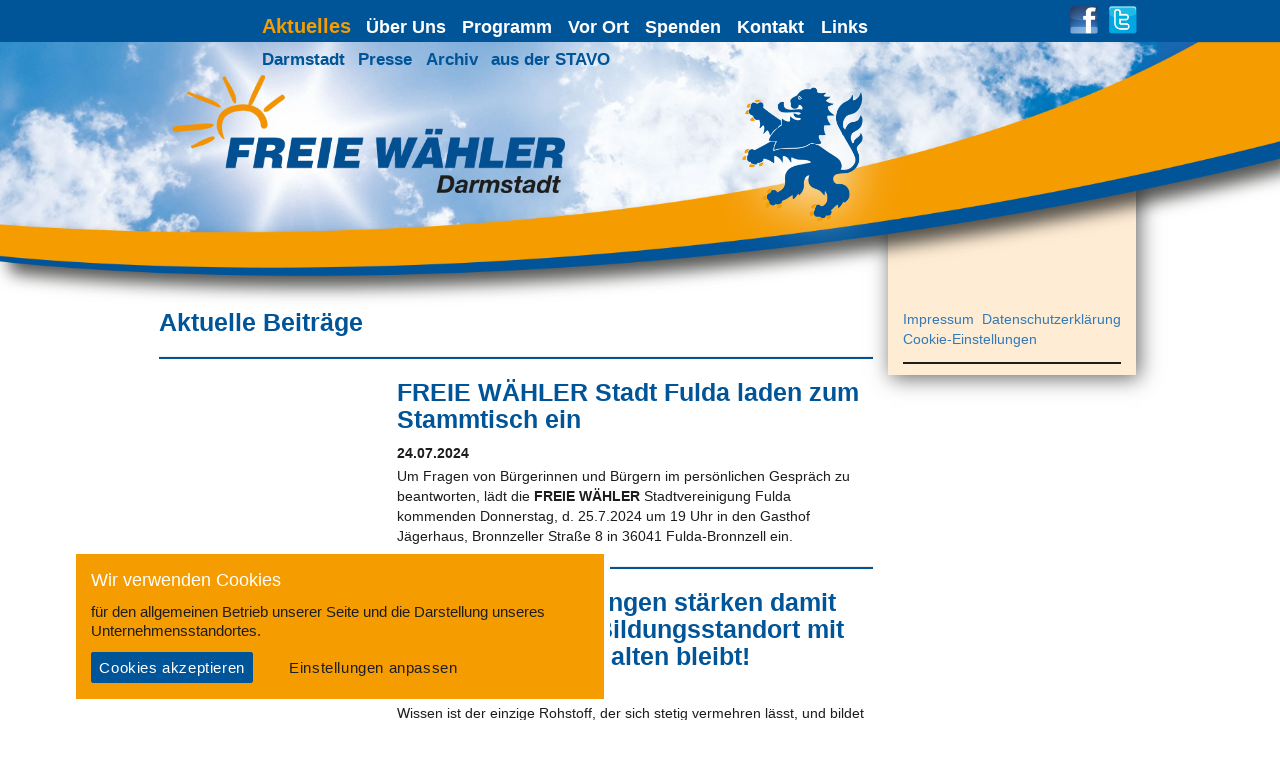

--- FILE ---
content_type: text/html; charset=UTF-8
request_url: https://freiewaehler-darmstadt.de/2-0-Aktuelles.html?pPage=14
body_size: 35339
content:
<!DOCTYPE html>
<html>
	<head>
		<meta charset="utf-8">
	    <meta http-equiv="X-UA-Compatible" content="IE=edge">
	    <meta name="viewport" content="width=device-width, initial-scale=1">
		<title></title>
		<link href="lib/bootstrap/css/bootstrap.min.css" rel="stylesheet">
		<link rel="stylesheet" type="text/css" href="lib/styles/main.css?v=1.1" />
		<script>
		var path_privacy = '68-0-Datenschutzerklaerung.html';
        var path_privacy_title = 'Datenschutzerklärung';
		</script>
	</head>
	<body>
    
		<!-- Outer content wrap -->
        <div class="outerWrap">

            <!-- Blue header bar with main navigation -->
            <div class="headerBlueBar">
                <div class="mainNavigationHolder">
                    <!-- Navigation -->
<ul class="list-unstyled mainNavigation" role="navigation"><li class="active"><a href="2-0-Aktuelles.html">Aktuelles<span class="downArrow scaleimage"><img class="imageOut" src="images/navigation_down-arrow.png" alt="" /><img class="imageOver" src="images/navigation_down-arrow_over.png" alt="" /></span></a><ul class="list-unstyled"><li>	<a href="73-0-Darmstadt.html">		Darmstadt	</a></li><li>	<a href="4-0-Presse.html">		Presse	</a></li><li>	<a href="5-0-Archiv.html">		Archiv	</a></li><li>	<a href="117-0-aus-der-STAVO.html">		aus der STAVO	</a></li></ul></li><li><a href="71-0-Unser-Team.html">Über Uns<span class="downArrow scaleimage"><img class="imageOut" src="images/navigation_down-arrow.png" alt="" /><img class="imageOver" src="images/navigation_down-arrow_over.png" alt="" /></span></a><ul class="list-unstyled"><li>	<a href="71-0-Unser-Team.html">		Unser Team	</a></li><li>	<a href="72-0-Der-BBD.html">		Der BBD	</a></li><li>	<a href="83-0-Warum-FREIE-WAeHLER-fuer-Darmstadt.html">		Warum FREIE WÄHLER für DA	</a></li><li>	<a href="118-0-JUNGE-FREIE-WAeHLER.html">		JUNGE FREIE WÄHLER	</a></li><li>	<a href="115-0-Mitglied-werden.html">		Mitglied werden	</a></li><li>	<a href="103-0-FAQ.html">		FAQ	</a></li><li>	<a href="104-0-Geschaeftsordnung.html">		Geschäftsordnung	</a></li></ul></li><li><a href="15-0-Programm.html">Programm<span class="downArrow scaleimage"><img class="imageOut" src="images/navigation_down-arrow.png" alt="" /><img class="imageOver" src="images/navigation_down-arrow_over.png" alt="" /></span></a></li><li><a href="19-0-Vor-Ort.html">Vor Ort<span class="downArrow scaleimage"><img class="imageOut" src="images/navigation_down-arrow.png" alt="" /><img class="imageOver" src="images/navigation_down-arrow_over.png" alt="" /></span></a></li><li><a href="20-0-Spenden.html">Spenden<span class="downArrow scaleimage"><img class="imageOut" src="images/navigation_down-arrow.png" alt="" /><img class="imageOver" src="images/navigation_down-arrow_over.png" alt="" /></span></a></li><li><a href="21-0-Kontakt.html">Kontakt<span class="downArrow scaleimage"><img class="imageOut" src="images/navigation_down-arrow.png" alt="" /><img class="imageOver" src="images/navigation_down-arrow_over.png" alt="" /></span></a></li><li><a href="22-0-Links.html">Links<span class="downArrow scaleimage"><img class="imageOut" src="images/navigation_down-arrow.png" alt="" /><img class="imageOver" src="images/navigation_down-arrow_over.png" alt="" /></span></a></li></ul><div class="responsiveNavigationContent" id="fwMainNavigation"><div class="responsiveNavLogo scaleImageW">    <a href="1-0-Startseite.html"><img src="./files/fw-logo.png" alt="" /></a></div><ul class="responsiveNavigation"><li class="active"><a href="2-0-Aktuelles.html">Aktuelles</a><ul class="list-unstyled"><li>	<a href="73-0-Darmstadt.html">		Darmstadt	</a></li><li>	<a href="4-0-Presse.html">		Presse	</a></li><li>	<a href="5-0-Archiv.html">		Archiv	</a></li><li>	<a href="117-0-aus-der-STAVO.html">		aus der STAVO	</a></li></ul></li><li><a href="71-0-Unser-Team.html">Über Uns</a><ul class="list-unstyled"><li>	<a href="71-0-Unser-Team.html">		Unser Team	</a></li><li>	<a href="72-0-Der-BBD.html">		Der BBD	</a></li><li>	<a href="83-0-Warum-FREIE-WAeHLER-fuer-Darmstadt.html">		Warum FREIE WÄHLER für DA	</a></li><li>	<a href="118-0-JUNGE-FREIE-WAeHLER.html">		JUNGE FREIE WÄHLER	</a></li><li>	<a href="115-0-Mitglied-werden.html">		Mitglied werden	</a></li><li>	<a href="103-0-FAQ.html">		FAQ	</a></li><li>	<a href="104-0-Geschaeftsordnung.html">		Geschäftsordnung	</a></li></ul></li><li><a href="15-0-Programm.html">Programm</a></li><li><a href="19-0-Vor-Ort.html">Vor Ort</a></li><li><a href="20-0-Spenden.html">Spenden</a></li><li><a href="21-0-Kontakt.html">Kontakt</a></li><li><a href="22-0-Links.html">Links</a></li></ul></div><!-- // Navigation -->
                    <div class="navLevel2Holder"></div>
                    <div class="socialIcons">
                        <a class="iconFacebook scaleImageW" href="https://www.facebook.com/FreieWahlerHessen" target="_blank"><img src="images/icon_facebook.png" alt="Link zu Facebook-Fanpage" /></a>                        <a class="iconTwitter scaleImageW" href="https://twitter.com/fwhessen" target="_blank"><img src="images/icon_twitter.png" alt="Link zu @FWHessen auf Twitter" /></a>                    </div>
                </div>
            </div>
            <!-- // Blue header bar with main navigation -->

            <!-- Header visual holders -->
            <div class="headerImageHolder">

                <!-- Header main imagery -->
                <div class="headerBgHolder"></div>
                <div class="headerCurveHolder scaleImageW">
                    <img src="images/header-curve.png" alt="" />
                </div>
                <!-- // Header main imagery -->

                <!-- Header logo elements -->
                <div class="headerLogoHolder scaleImageH">
                    <img src="images/fw-logoblock.png" alt="" />
                    <a href="1-0-Startseite.html" class="headerLogoClickArea"></a>
                    <div class="textLogo scaleImageH">
                        <a href="1-0-Startseite.html"><img src="./files/fw-logo.png" alt="" /></a>
                    </div>
                </div>
                <div class="responsiveHeaderLogo scaleImageH">
                    <a href="1-0-Startseite.html"><img src="./files/fw-logo.png" alt="" /></a>
                </div>
                <div class="mobileNavTrigger" id="fwMobileNavTrigger"><i class="fa fa-navicon"></i></div>
                <!-- // Header logo elements -->

            </div>
            <!-- // Header visual holders -->			<!-- Page content center wrap -->
            <div class="pageContentCenterWrap row">
                <div class="col-lg-9 col-md-9">
                    <div class="pageContentTopPad pageContentMain">
                        						<div class="rteContent">
<h1>Aktuelle Beiträge</h1>

</div><hr /><div class="row articleTeaserList">                <div class="col-lg-12 col-md-12 col-sm-12 col-xs-12 articleTeaser">
                                            <a href="67-0-Darstellung-externer-Artikel.html?aid=1117" class="row articleTeaserPad">
                            <span class="col-lg-4 col-md-4 col-sm-12 col-xs-12 col-no-padding-on-lg col-no-padding-on-md col-no-padding-on-xs col-no-padding-on-sm teaserImage scaleImageW">
                                <img src="//www.freiewaehler-hessen.de/index.php?rex_media_type=external_article_preview&rex_media_file=image5fdstammtisch.jpg" alt="" />                            </span>
                            <div class="clearfix visible-xs visible-sm grid-vspacer col-xs-12 col-sm-12"></div>
                            <span class="col-lg-8 col-md-8 col-sm-12 col-xs-12 col-no-padding-on-xs col-no-padding-on-sm">
                                <h1>FREIE WÄHLER Stadt Fulda laden zum Stammtisch ein</h1>
                                <p class="dateLabel">24.07.2024</p>
                                <p>Um Fragen von Bürgerinnen und Bürgern im persönlichen Gespräch zu beantworten, lädt die <strong>FREIE WÄHLER</strong> Stadtvereinigung Fulda kommenden Donnerstag, d. 25.7.2024 um 19 Uhr in den Gasthof Jägerhaus, Bronnzeller Straße 8 in 36041 Fulda-Bronnzell ein.</p>                            </span>
                        </a>
                    
                </div>

                                <div class="col-lg-12 col-md-12 col-sm-12 col-xs-12">
                    <hr />
                </div>
                
                                <div class="col-lg-12 col-md-12 col-sm-12 col-xs-12 articleTeaser">
                                            <a href="67-0-Darstellung-externer-Artikel.html?aid=1116" class="row articleTeaserPad">
                            <span class="col-lg-4 col-md-4 col-sm-12 col-xs-12 col-no-padding-on-lg col-no-padding-on-md col-no-padding-on-xs col-no-padding-on-sm teaserImage scaleImageW">
                                <img src="//www.freiewaehler-hessen.de/index.php?rex_media_type=external_article_preview&rex_media_file=btw_bildungsstandort.jpg" alt="" />                            </span>
                            <div class="clearfix visible-xs visible-sm grid-vspacer col-xs-12 col-sm-12"></div>
                            <span class="col-lg-8 col-md-8 col-sm-12 col-xs-12 col-no-padding-on-xs col-no-padding-on-sm">
                                <h1>Bildungseinrichtungen stärken damit Deutschland als Bildungsstandort mit Spitzenniveau erhalten bleibt!</h1>
                                <p class="dateLabel">23.07.2024</p>
                                <p>Wissen ist der einzige Rohstoff, der sich stetig vermehren lässt, und bildet dabei eine der zentralen Ressourcen in unserem Land. Daher sind für uns FREIE WÄHLER neben der schulischen Bildung auch die berufliche und akademische Aus- und Weiterbildung wichtiger denn je.</p>                            </span>
                        </a>
                    
                </div>

                                <div class="col-lg-12 col-md-12 col-sm-12 col-xs-12">
                    <hr />
                </div>
                
                                <div class="col-lg-12 col-md-12 col-sm-12 col-xs-12 articleTeaser">
                                            <a href="67-0-Darstellung-externer-Artikel.html?aid=1115" class="row articleTeaserPad">
                            <span class="col-lg-4 col-md-4 col-sm-12 col-xs-12 col-no-padding-on-lg col-no-padding-on-md col-no-padding-on-xs col-no-padding-on-sm teaserImage scaleImageW">
                                <img src="//www.freiewaehler-hessen.de/index.php?rex_media_type=external_article_preview&rex_media_file=eu_von_der_leyen_wahl.jpg" alt="" />                            </span>
                            <div class="clearfix visible-xs visible-sm grid-vspacer col-xs-12 col-sm-12"></div>
                            <span class="col-lg-8 col-md-8 col-sm-12 col-xs-12 col-no-padding-on-xs col-no-padding-on-sm">
                                <h1>Engin Eroglu, MdEP, lehnt Ursula von der Leyen als EU-Kommissionspräsidentin ab</h1>
                                <p class="dateLabel">18.07.2024</p>
                                <p>In der heutigen Abstimmung werden die drei Europaabgeordneten der FREIE WÄHLER, darunter aus Hessen Engin Eroglu, gegen Ursula von der Leyen als Chefin der EU-Kommission stimmen. Es wird eine vergleichsweise enge Abstimmung erwartet, so dass es denkbar ist, dass die FREIE WÄHLER-Abgeordneten das Zünglein an der Waage sind.</p>                            </span>
                        </a>
                    
                </div>

                                <div class="col-lg-12 col-md-12 col-sm-12 col-xs-12">
                    <hr />
                </div>
                
                                <div class="col-lg-12 col-md-12 col-sm-12 col-xs-12 articleTeaser">
                                            <a href="67-0-Darstellung-externer-Artikel.html?aid=1114" class="row articleTeaserPad">
                            <span class="col-lg-4 col-md-4 col-sm-12 col-xs-12 col-no-padding-on-lg col-no-padding-on-md col-no-padding-on-xs col-no-padding-on-sm teaserImage scaleImageW">
                                <img src="//www.freiewaehler-hessen.de/index.php?rex_media_type=external_article_preview&rex_media_file=btw_sicherheit.jpg" alt="" />                            </span>
                            <div class="clearfix visible-xs visible-sm grid-vspacer col-xs-12 col-sm-12"></div>
                            <span class="col-lg-8 col-md-8 col-sm-12 col-xs-12 col-no-padding-on-xs col-no-padding-on-sm">
                                <h1>Vertrauen in den Rechtsstaat wiederherstellen</h1>
                                <p class="dateLabel">17.07.2024</p>
                                <p>Wir erachten das Vertrauen der Bürgerinnen und Bürger in die Unabhängigkeit der Justiz als eines der wichtigsten Güter in unseren Rechtsstaat. Dieses Vertrauen muss unbedingt erhalten werden!</p>                            </span>
                        </a>
                    
                </div>

                                <div class="col-lg-12 col-md-12 col-sm-12 col-xs-12">
                    <hr />
                </div>
                
                                <div class="col-lg-12 col-md-12 col-sm-12 col-xs-12 articleTeaser">
                                            <a href="67-0-Darstellung-externer-Artikel.html?aid=1113" class="row articleTeaserPad">
                            <span class="col-lg-4 col-md-4 col-sm-12 col-xs-12 col-no-padding-on-lg col-no-padding-on-md col-no-padding-on-xs col-no-padding-on-sm teaserImage scaleImageW">
                                <img src="//www.freiewaehler-hessen.de/index.php?rex_media_type=external_article_preview&rex_media_file=20240712_195923.jpg" alt="" />                            </span>
                            <div class="clearfix visible-xs visible-sm grid-vspacer col-xs-12 col-sm-12"></div>
                            <span class="col-lg-8 col-md-8 col-sm-12 col-xs-12 col-no-padding-on-xs col-no-padding-on-sm">
                                <h1>FREIE WÄHLER Lahn-Dill als neue politische Kraft im Landkreis</h1>
                                <p class="dateLabel">15.07.2024</p>
                                <p>Mit der Gründung der FREIE WÄHLER Lahn-Dill am Freitag in Wetzlar gibt es jetzt eine neue politische Kraft, die zukünftig an den Geschicken des Landkreises mitwirken will.</p>                            </span>
                        </a>
                    
                </div>

                                <div class="col-lg-12 col-md-12 col-sm-12 col-xs-12">
                    <hr />
                </div>
                
                                <div class="col-lg-12 col-md-12 col-sm-12 col-xs-12 articleTeaser">
                                            <a href="67-0-Darstellung-externer-Artikel.html?aid=1112" class="row articleTeaserPad">
                            <span class="col-lg-4 col-md-4 col-sm-12 col-xs-12 col-no-padding-on-lg col-no-padding-on-md col-no-padding-on-xs col-no-padding-on-sm teaserImage scaleImageW">
                                <img src="//www.freiewaehler-hessen.de/index.php?rex_media_type=external_article_preview&rex_media_file=pm_steuererleichterungen_fuer_auslaendische_fachkraefte.jpg" alt="" />                            </span>
                            <div class="clearfix visible-xs visible-sm grid-vspacer col-xs-12 col-sm-12"></div>
                            <span class="col-lg-8 col-md-8 col-sm-12 col-xs-12 col-no-padding-on-xs col-no-padding-on-sm">
                                <h1>Geld für Bildung und Prävention statt Steuererleichterungen für ausländische Fachkräfte!</h1>
                                <p class="dateLabel">11.07.2024</p>
                                <p>Angesichts einer aktuellen Quote von sechs Prozent Schülerinnen und Schüler, die die Schule ohne Abschluss verlassen, lehnen die FREIE WÄHLER Hessen die von der Bundesregierung geplanten Steuererleichterungen für ausländische Fachkräfte ab!Geld muss in die Bildung gesteckt werden.</p>                            </span>
                        </a>
                    
                </div>

                                <div class="col-lg-12 col-md-12 col-sm-12 col-xs-12">
                    <hr />
                </div>
                
                                <div class="col-lg-12 col-md-12 col-sm-12 col-xs-12 articleTeaser">
                                            <a href="67-0-Darstellung-externer-Artikel.html?aid=1111" class="row articleTeaserPad">
                            <span class="col-lg-4 col-md-4 col-sm-12 col-xs-12 col-no-padding-on-lg col-no-padding-on-md col-no-padding-on-xs col-no-padding-on-sm teaserImage scaleImageW">
                                <img src="//www.freiewaehler-hessen.de/index.php?rex_media_type=external_article_preview&rex_media_file=btw_landwirtschaft.jpg" alt="" />                            </span>
                            <div class="clearfix visible-xs visible-sm grid-vspacer col-xs-12 col-sm-12"></div>
                            <span class="col-lg-8 col-md-8 col-sm-12 col-xs-12 col-no-padding-on-xs col-no-padding-on-sm">
                                <h1>Mehr Rückendeckung für die heimische Landwirtschaft!</h1>
                                <p class="dateLabel">09.07.2024</p>
                                <p>Für uns FREIE WÄHLER ist es oberstes Gebot, die heimische Landwirtschaft zu fördern.</p>                            </span>
                        </a>
                    
                </div>

                                <div class="col-lg-12 col-md-12 col-sm-12 col-xs-12">
                    <hr />
                </div>
                
                                <div class="col-lg-12 col-md-12 col-sm-12 col-xs-12 articleTeaser">
                                            <a href="67-0-Darstellung-externer-Artikel.html?aid=1110" class="row articleTeaserPad">
                            <span class="col-lg-4 col-md-4 col-sm-12 col-xs-12 col-no-padding-on-lg col-no-padding-on-md col-no-padding-on-xs col-no-padding-on-sm teaserImage scaleImageW">
                                <img src="//www.freiewaehler-hessen.de/index.php?rex_media_type=external_article_preview&rex_media_file=stellenanzeige-1_2024_.jpg" alt="" />                            </span>
                            <div class="clearfix visible-xs visible-sm grid-vspacer col-xs-12 col-sm-12"></div>
                            <span class="col-lg-8 col-md-8 col-sm-12 col-xs-12 col-no-padding-on-xs col-no-padding-on-sm">
                                <h1>Stellenangebot: eierlegende Wollmilchsau</h1>
                                <p class="dateLabel">08.07.2024</p>
                                <p><span style="font-weight: 400;">Die Landesvereinigung der FREIE WÄHLER Hessen sucht ab sofort eine </span><strong>eierlegende Wollmilchsau</strong><span style="font-weight: 400;"> auf Minijob-Basis zur unterstützenden Mitarbeit.</span></p>                            </span>
                        </a>
                    
                </div>

                                <div class="col-lg-12 col-md-12 col-sm-12 col-xs-12">
                    <hr />
                </div>
                
                                <div class="col-lg-12 col-md-12 col-sm-12 col-xs-12 articleTeaser">
                                            <a href="67-0-Darstellung-externer-Artikel.html?aid=1107" class="row articleTeaserPad">
                            <span class="col-lg-4 col-md-4 col-sm-12 col-xs-12 col-no-padding-on-lg col-no-padding-on-md col-no-padding-on-xs col-no-padding-on-sm teaserImage scaleImageW">
                                <img src="//www.freiewaehler-hessen.de/index.php?rex_media_type=external_article_preview&rex_media_file=btw_steuern_senken.jpg" alt="" />                            </span>
                            <div class="clearfix visible-xs visible-sm grid-vspacer col-xs-12 col-sm-12"></div>
                            <span class="col-lg-8 col-md-8 col-sm-12 col-xs-12 col-no-padding-on-xs col-no-padding-on-sm">
                                <h1>Steuern senken für einen wettbewerbsfähigen Wirtschaftsstandort Deutschland</h1>
                                <p class="dateLabel">04.07.2024</p>
                                <p>Wir FREIE WÄHLER wollen endlich ernsthafte Steuersenkungen für einen wettbewerbsfähigen Wirtschaftsstandort Deutschland! Hier belässt es die Ampel in Berlin nur bei Versprechungen.</p>                            </span>
                        </a>
                    
                </div>

                                <div class="col-lg-12 col-md-12 col-sm-12 col-xs-12">
                    <hr />
                </div>
                
                                <div class="col-lg-12 col-md-12 col-sm-12 col-xs-12 articleTeaser">
                                            <a href="67-0-Darstellung-externer-Artikel.html?aid=1105" class="row articleTeaserPad">
                            <span class="col-lg-4 col-md-4 col-sm-12 col-xs-12 col-no-padding-on-lg col-no-padding-on-md col-no-padding-on-xs col-no-padding-on-sm teaserImage scaleImageW">
                                <img src="//www.freiewaehler-hessen.de/index.php?rex_media_type=external_article_preview&rex_media_file=vorstand-freie-waehler-bad-homburg.jpg" alt="" />                            </span>
                            <div class="clearfix visible-xs visible-sm grid-vspacer col-xs-12 col-sm-12"></div>
                            <span class="col-lg-8 col-md-8 col-sm-12 col-xs-12 col-no-padding-on-xs col-no-padding-on-sm">
                                <h1>Gründung der FREIE WÄHLER Bad Homburg</h1>
                                <p class="dateLabel">01.07.2024</p>
                                <p>Die Ortsvereinigung der FREIE WÄHLER Bad Homburg wurde am Freitag, den 28. Juni 2024, feierlich ins Leben gerufen. Zur Gründungsfeier waren zahlreiche Gäste, Kreisvertreter und befreundete Orts-/Kreisvereinigungen aus dem gesamten Bundesgebiet anwesend.</p>                            </span>
                        </a>
                    
                </div>

                
                </div>
                <hr />

                <div class="dT w100">
                    <div class="dR">
                        <div class="dC taC vaM">
                            <ul class="pagination pagination-lg">
                                <li><a href="2-0-Aktuelles.html?pPage=1">1</a></li><li><a href="2-0-Aktuelles.html?pPage=2">2</a></li><li><a href="2-0-Aktuelles.html?pPage=3">3</a></li><li><a href="2-0-Aktuelles.html?pPage=4">4</a></li><li><a href="2-0-Aktuelles.html?pPage=5">5</a></li><li><a href="2-0-Aktuelles.html?pPage=6">6</a></li><li><a href="2-0-Aktuelles.html?pPage=7">7</a></li><li><a href="2-0-Aktuelles.html?pPage=8">8</a></li><li><a href="2-0-Aktuelles.html?pPage=9">9</a></li><li><a href="2-0-Aktuelles.html?pPage=10">10</a></li><li><a href="2-0-Aktuelles.html?pPage=11">11</a></li><li><a href="2-0-Aktuelles.html?pPage=12">12</a></li><li><a href="2-0-Aktuelles.html?pPage=13">13</a></li><li class="active"><a href="2-0-Aktuelles.html?pPage=14">14</a></li><li><a href="2-0-Aktuelles.html?pPage=15">15</a></li><li><a href="2-0-Aktuelles.html?pPage=16">16</a></li><li><a href="2-0-Aktuelles.html?pPage=17">17</a></li><li><a href="2-0-Aktuelles.html?pPage=18">18</a></li><li><a href="2-0-Aktuelles.html?pPage=19">19</a></li><li><a href="2-0-Aktuelles.html?pPage=20">20</a></li><li><a href="2-0-Aktuelles.html?pPage=21">21</a></li><li><a href="2-0-Aktuelles.html?pPage=22">22</a></li><li><a href="2-0-Aktuelles.html?pPage=23">23</a></li><li><a href="2-0-Aktuelles.html?pPage=24">24</a></li><li><a href="2-0-Aktuelles.html?pPage=25">25</a></li><li><a href="2-0-Aktuelles.html?pPage=26">26</a></li><li><a href="2-0-Aktuelles.html?pPage=27">27</a></li><li><a href="2-0-Aktuelles.html?pPage=28">28</a></li><li><a href="2-0-Aktuelles.html?pPage=29">29</a></li><li><a href="2-0-Aktuelles.html?pPage=30">30</a></li><li><a href="2-0-Aktuelles.html?pPage=31">31</a></li><li><a href="2-0-Aktuelles.html?pPage=32">32</a></li><li><a href="2-0-Aktuelles.html?pPage=33">33</a></li><li><a href="2-0-Aktuelles.html?pPage=34">34</a></li><li><a href="2-0-Aktuelles.html?pPage=35">35</a></li><li><a href="2-0-Aktuelles.html?pPage=36">36</a></li><li><a href="2-0-Aktuelles.html?pPage=37">37</a></li><li><a href="2-0-Aktuelles.html?pPage=38">38</a></li><li><a href="2-0-Aktuelles.html?pPage=39">39</a></li><li><a href="2-0-Aktuelles.html?pPage=40">40</a></li><li><a href="2-0-Aktuelles.html?pPage=41">41</a></li><li><a href="2-0-Aktuelles.html?pPage=42">42</a></li><li><a href="2-0-Aktuelles.html?pPage=43">43</a></li><li><a href="2-0-Aktuelles.html?pPage=44">44</a></li><li><a href="2-0-Aktuelles.html?pPage=45">45</a></li><li><a href="2-0-Aktuelles.html?pPage=46">46</a></li><li><a href="2-0-Aktuelles.html?pPage=47">47</a></li><li><a href="2-0-Aktuelles.html?pPage=48">48</a></li><li><a href="2-0-Aktuelles.html?pPage=49">49</a></li><li><a href="2-0-Aktuelles.html?pPage=50">50</a></li><li><a href="2-0-Aktuelles.html?pPage=51">51</a></li><li><a href="2-0-Aktuelles.html?pPage=52">52</a></li><li><a href="2-0-Aktuelles.html?pPage=53">53</a></li><li><a href="2-0-Aktuelles.html?pPage=54">54</a></li><li><a href="2-0-Aktuelles.html?pPage=55">55</a></li><li><a href="2-0-Aktuelles.html?pPage=56">56</a></li><li><a href="2-0-Aktuelles.html?pPage=57">57</a></li><li><a href="2-0-Aktuelles.html?pPage=58">58</a></li><li><a href="2-0-Aktuelles.html?pPage=59">59</a></li><li><a href="2-0-Aktuelles.html?pPage=60">60</a></li><li><a href="2-0-Aktuelles.html?pPage=61">61</a></li><li><a href="2-0-Aktuelles.html?pPage=62">62</a></li><li><a href="2-0-Aktuelles.html?pPage=63">63</a></li><li><a href="2-0-Aktuelles.html?pPage=64">64</a></li><li><a href="2-0-Aktuelles.html?pPage=65">65</a></li><li><a href="2-0-Aktuelles.html?pPage=66">66</a></li><li><a href="2-0-Aktuelles.html?pPage=67">67</a></li><li><a href="2-0-Aktuelles.html?pPage=68">68</a></li><li><a href="2-0-Aktuelles.html?pPage=69">69</a></li><li><a href="2-0-Aktuelles.html?pPage=70">70</a></li><li><a href="2-0-Aktuelles.html?pPage=71">71</a></li><li><a href="2-0-Aktuelles.html?pPage=72">72</a></li><li><a href="2-0-Aktuelles.html?pPage=73">73</a></li><li><a href="2-0-Aktuelles.html?pPage=74">74</a></li><li><a href="2-0-Aktuelles.html?pPage=75">75</a></li><li><a href="2-0-Aktuelles.html?pPage=76">76</a></li><li><a href="2-0-Aktuelles.html?pPage=77">77</a></li><li><a href="2-0-Aktuelles.html?pPage=78">78</a></li><li><a href="2-0-Aktuelles.html?pPage=79">79</a></li><li><a href="2-0-Aktuelles.html?pPage=80">80</a></li><li><a href="2-0-Aktuelles.html?pPage=81">81</a></li><li><a href="2-0-Aktuelles.html?pPage=82">82</a></li><li><a href="2-0-Aktuelles.html?pPage=83">83</a></li><li><a href="2-0-Aktuelles.html?pPage=84">84</a></li><li><a href="2-0-Aktuelles.html?pPage=85">85</a></li><li><a href="2-0-Aktuelles.html?pPage=86">86</a></li>                            </ul>
                        </div>
                    </div>
                </div>

                                </div>
                </div>
                <div class="col-lg-3 col-md-3 visible-lg visible-md pageContentMarginalCol">
                    <div class="pageContentTopPad pageContentMarginal">

                        								<div class="dT w100 marginal-meta-links">
									<div class="dR">
										<div class="dC vaT taL">
																						<a href="61-0-Impressum.html">Impressum</a>
																					</div>
										<div class="dC vaT taR">
																						<a href="68-0-Datenschutzerklaerung.html">Datenschutzerklärung</a>
																					</div>
									</div>
								</div>
								                                    <a href="122-0-Cookie-Einstellungen.html">Cookie-Einstellungen</a>
                                								<hr>
								                                                                


                    </div>
                </div>
									<div class="footer-meta-links text-center hidden-lg hidden-md display-sm-block display-xs-block">
						<hr>
												<a href="61-0-Impressum.html">Impressum</a>
						
												 • 						<a href="68-0-Datenschutzerklaerung.html">Datenschutzerklärung</a>
												
												 • 						<a href="122-0-Cookie-Einstellungen.html">Cookie-Einstellungen</a>
						
					</div>
					            </div>
            <!-- // Page content center wrap -->
		</div>
		<div class="cookiebar-pad"></div>
		<!-- // Outer content wrap -->

		<!-- Cookie Consent -->
		<div id="dscookiebar_cover"></div>
<div id="dscookiebar_consent" class="dscookiebar d-none" data-cookies-list='["deft","twt","vo","yt"]' data-mandatory-list='["deft"]' data-version="0f951">
    <div class="container">
        <div class="inner tf">
            <div class="content-default">
                <h4>Wir verwenden Cookies</h4>
                <p>für den allgemeinen Betrieb unserer Seite und die Darstellung unseres Unternehmensstandortes.</p>
                <p><button class="btn btn-primary btn-accept-all">Cookies akzeptieren</button>
                    <span class="spacer-wrapper"></span>
                    <button class="btn btn-outline-secondary btn-make-choice">Einstellungen anpassen</button></p>
            </div>
            <div class="content-select-consent d-none">
                <h4>Zulässige Cookies auswählen</h4>
                <p>Bitte wählen Sie aus, welche Cookies Sie akzeptieren möchten:</p>
                <form action="#" method="post" class="consent-item-list tf">
                    <div class="displayTable">
                                                    <div class="displayTableRow">
                                <div class="displayTableCell" style="width: 30px;">
                                    <input disabled checked class="form-check-input consent-check" id="cookie_consent_op_deft" type="checkbox" name="deft" value="1">
                                </div>
                                <div class="displayTableCell">
                                    <p style="font-weight: bold; margin-bottom: 0;">Erforderliche Cookies</p>
                                                                            <span class="cookie-desc tf"><p>Cookies, die für den Betrieb der Seite zwingend erforderlich sind.</p></span>
                                                                    </div>
                            </div>
                                                        <div class="displayTableRow">
                                <div class="displayTableCell" style="width: 30px;">
                                    <input class="form-check-input consent-check" id="cookie_consent_op_twt" type="checkbox" name="twt" value="1">
                                </div>
                                <div class="displayTableCell">
                                    <p style="font-weight: bold; margin-bottom: 0;">Twitter</p>
                                                                            <span class="cookie-desc tf"><p>Einbindung unseres Twitter-Streams</p></span>
                                                                    </div>
                            </div>
                                                        <div class="displayTableRow">
                                <div class="displayTableCell" style="width: 30px;">
                                    <input class="form-check-input consent-check" id="cookie_consent_op_vo" type="checkbox" name="vo" value="1">
                                </div>
                                <div class="displayTableCell">
                                    <p style="font-weight: bold; margin-bottom: 0;">Vimeo Videos</p>
                                                                            <span class="cookie-desc tf"><p>Videos von Vimeo können in der Seite wiedergegeben werden.</p></span>
                                                                    </div>
                            </div>
                                                        <div class="displayTableRow">
                                <div class="displayTableCell" style="width: 30px;">
                                    <input class="form-check-input consent-check" id="cookie_consent_op_yt" type="checkbox" name="yt" value="1">
                                </div>
                                <div class="displayTableCell">
                                    <p style="font-weight: bold; margin-bottom: 0;">YouTube Videos</p>
                                                                            <span class="cookie-desc tf"><p>Videos von YouTube können in der Seite wiedergegeben werden.</p></span>
                                                                    </div>
                            </div>
                                                </div>
                    <p>Nach dem Speichern können Sie Ihre Auswahl über die Seite „Cookie-Einstellungen“ jederzeit anpassen.</p>
                    <p><button class="btn btn-primary btn-save-consent-settings">Einstellungen speichern</button>
                        <span class="spacer-wrapper"></span>
                        <button class="btn btn-outline-secondary btn-cancel-consent-select">Abbrechen</button></p>
                </form>


            </div>
        </div>
    </div>
</div>
		<!-- // Cookie Consent -->

		<!-- Javascript includes -->
		<script type="text/javascript" src="lib/javascript/jquery-2.1.4.min.js"></script>
					<script type="text/javascript" src="lib/bootstrap/js/bootstrap.min.js"></script>
		<script type="text/javascript" src="lib/bootstrap-typeahead/typeahead.bundle.min.js"></script>
		<script type="text/javascript" src="lib/javascript/fancybox/jquery.fancybox.pack.js"></script>
		<script type="text/javascript" src="lib/javascript/formvalidation_0.6.2/js/formValidation.min.js"></script>
		<script type="text/javascript" src="lib/javascript/formvalidation_0.6.2/js/framework/bootstrap.min.js"></script>
		<script type="text/javascript" src="lib/javascript/sidr/jquery.sidr.min.js"></script>
		<script type="text/javascript" src="lib/javascript/jquery-number/jquery.number.min.js"></script>
		<script type="text/javascript" src="lib/javascript/jq-main.js?v=1.1"></script>
		<script type="text/javascript" src="lib/javascript/js.cookie.js"></script>
		<script type="text/javascript" src="lib/javascript/jquery-deparam.js"></script>
		<script type="text/javascript" src="lib/javascript/underscore-min.js"></script>
		<script type="text/javascript" src="lib/javascript/jq-dscookiebar_consent.js"></script>
		<!-- // Javascript includes -->
	</body>
</html>

--- FILE ---
content_type: text/css
request_url: https://freiewaehler-darmstadt.de/lib/styles/main.css?v=1.1
body_size: 25977
content:
@import "../fonts/font-awesome-4.4.0/css/font-awesome.min.css";
@import url(../javascript/fancybox/jquery.fancybox.css);
@import url(../javascript/sidr/stylesheets/jquery.sidr.light.min.css);
@import url(http://fonts.googleapis.com/css?family=PT+Sans:400,700,400italic,700italic);
body,
html {
  height: 100%;
}
.jsonly {
  display: none;
}
.scaleImageH img {
  vertical-align: middle;
  height: 100%;
  width: auto;
}
.scaleImageW img {
  vertical-align: middle;
  width: 100%;
  height: auto;
}
.dT {
  display: table;
}
.dT .dR {
  display: table-row;
}
.dT .dRG {
  display: table-row-group;
}
.dT .dR .dC {
  display: table-cell;
}
.dT .dtC {
  display: table-caption;
}
.taL {
  text-align: left;
}
.taC {
  text-align: center;
}
.taR {
  text-align: right;
}
.vaT {
  vertical-align: top;
}
.vaM {
  vertical-align: middle;
}
.vaB {
  vertical-align: bottom;
}
.ttU {
  text-transform: uppercase;
}
.w1 {
  width: 1%;
}
.w100 {
  width: 100%;
}
.h100 {
  height: 100%;
}
body {
  color: #1D1D1B;
  font-family: 'PT Sans', sans-serif;
  overflow: -moz-scrollbars-vertical;
  overflow-y: scroll;
}
h1 {
  font-size: 180%;
  font-weight: bold;
  color: #005498;
  margin-top: 0;
  line-height: 110%;
}
h2 {
  font-weight: bold;
  font-size: 120%;
  color: #878787;
  line-height: 120%;
}
h3 {
  font-weight: bold;
  font-size: 105%;
  line-height: 118%;
}
h1 + h2 {
  margin-top: -0.4em;
}
.pageContentMarginal h1 {
  font-size: 140%;
  font-weight: bold;
}
hr {
  color: #005498;
  background-color: #005498;
  height: 2px;
}
.responsiveNavigationContent {
  display: none;
}
.pageContentMarginal hr {
  color: #1D1D1B;
  background-color: #1D1D1B;
  margin: 0.8em 0;
}
.pageContentMarginal a:hover {
  text-decoration: none;
}
p {
  color: #1D1D1B;
}
.outerWrap {
  width: 100%;
  overflow-x: hidden;
  margin: 0 auto;
}
.headerImageHolder {
  position: relative;
  z-index: 5;
}
@media only screen and (max-width: 991px) {
  .headerImageHolder {
    margin-bottom: 2em;
  }
}
.headerImageHolder .headerCurveHolder {
  position: relative;
  z-index: 2;
}
@media only screen and (max-width: 991px) {
  .headerImageHolder .headerCurveHolder {
    padding-top: 10%;
    width: 120%;
  }
}
.headerImageHolder .headerBgHolder {
  position: absolute;
  top: 0;
  left: 0;
  width: 100%;
  height: 80%;
  z-index: 1;
  background: #fafafa url(../../images/header_skyvisual.jpg) no-repeat center left;
  background-size: cover;
  border-bottom-right-radius: 70%;
}
@media only screen and (max-width: 991px) {
  .headerImageHolder .headerBgHolder {
    height: 80%;
    width: 120%;
  }
}
.headerBlueBar {
  background: #005498;
  position: relative;
  height: 3em;
}
@media only screen and (max-width: 991px) {
  .headerBlueBar {
    display: none;
  }
}
.headerImageHolder .headerLogoHolder {
  position: absolute;
  top: 4.50%;
  left: -33px;
  width: 100%;
  height: 80%;
  z-index: 3;
  text-align: center;
  transition: all 0.3s ease-in-out;
}
@media only screen and (max-width: 1570px) {
  .headerImageHolder .headerLogoHolder {
    padding-top: 2%;
    padding-bottom: 0.6%;
    transition: all 0.3s ease-in-out;
  }
}
@media only screen and (max-width: 1224px) {
  .headerImageHolder .headerLogoHolder {
    top: 3%;
    transition: all 0.3s ease-in-out;
    left: -15px;
    height: 83%;
  }
}
@media only screen and (max-width: 980px) {
  .headerImageHolder .headerLogoHolder {
    padding-top: 3%;
    top: 2%;
    transition: all 0.3s ease-in-out;
    left: -15px;
    height: 83%;
  }
}
@media only screen and (max-width: 991px) {
  .headerImageHolder .headerLogoHolder {
    display: none;
  }
}
.headerImageHolder .headerLogoHolder .headerLogoClickArea {
  position: absolute;
  display: block;
  top: 0;
  left: 0;
  width: 33%;
  height: 75%;
  z-index: 3;
  margin-left: 16%;
  z-index: 19;
}
.responsiveHeaderLogo {
  display: none;
}
@media only screen and (max-width: 991px) {
  .responsiveHeaderLogo {
    display: block;
    z-index: 10;
    position: absolute;
    top: 7%;
    left: 0.5em;
    height: 60%;
  }
}
.textLogo {
  z-index: 10;
  position: absolute;
  top: 0;
  left: 0;
  width: 30%;
  height: 68%;
  z-index: 3;
  margin-left: 16%;
}
.mobileNavTrigger {
  display: none;
}
@media only screen and (max-width: 991px) {
  .mobileNavTrigger {
    display: block;
    position: absolute;
    right: 0.8em;
    top: 5%;
    font-size: 200%;
    z-index: 20;
    color: #F59C00;
    line-height: 0;
    padding: 0.3em 0.5em;
    background: rgba(0, 0, 0, 0.12);
    border-radius: 4px;
    text-shadow: 0px 0px 2px rgba(255, 255, 255, 0.9);
  }
}
.newsletterHolderOuterWrap {
  position: absolute;
  top: 18%;
  display: block;
  width: 100%;
  pointer-events: none;
}
@media only screen and (max-width: 991px) {
  .newsletterHolderOuterWrap {
    display: none;
  }
}
.newsletterBoxHolder {
  position: relative;
  width: 100%;
  height: 100%;
  max-width: 992px;
  margin: 0 auto;
  z-index: 3;
}
.newsletterBoxHolder .newsletterBox {
  background: #B8C8E1;
  padding: 0.4em;
  margin-left: 40%;
  width: 60%;
  pointer-events: auto;
}
.newsletterBoxHolder .newsletterBox h4 {
  margin: 0 0 0.6em 0;
  color: #005498;
  font-size: 120%;
  font-weight: bold;
}
.newsletterBoxHolder .newsletterBox input[type="text"] {
  margin-bottom: 0.5em;
}
.newsletterBoxHolder .newsletterBox input {
  width: 100%;
}
.pageContentCenterWrap {
  width: 100%;
  max-width: 992px;
  min-height: 300px;
  margin: 0 auto;
  margin-top: -130px;
  margin-bottom: 3em;
}
.pageContentMarginalCol {
  background: #FFECD4;
  -webkit-box-shadow: 3px 3px 20px 0px rgba(50, 50, 50, 0.75);
  -moz-box-shadow: 3px 3px 20px 0px rgba(50, 50, 50, 0.75);
  box-shadow: 3px 3px 20px 0px rgba(50, 50, 50, 0.75);
}
@media only screen and (max-width: 991px) {
  .pageContentMarginalCol {
    -webkit-box-shadow: none;
    -moz-box-shadow: none;
    box-shadow: none;
    padding-top: 2%;
    padding-bottom: 2%;
    margin-top: 3em;
  }
}
.pageContentTopPad {
  padding-top: 130px;
}
.pageContentMarginalCol .pageContentTopPad {
  padding-top: 130px;
}
@media only screen and (max-width: 991px) {
  .pageContentMarginalCol .pageContentTopPad {
    padding-top: 0;
  }
}
.contentTeaser img {
  float: left;
  width: 40%;
  margin: 0 1em 0 0;
}
.contentTeaser p.dateLabel {
  font-weight: 700;
  margin: 0 0 0.2em 0;
}
.moreLink {
  color: #1D1D1B;
  font-style: italic;
  font-weight: bold;
  margin-left: 0.3em;
}
h1 .moreLink {
  font-size: 70%;
  display: inline-block;
  margin-left: 1em;
}
.mainNavigation {
  z-index: 10;
}
.mainNavigationHolder {
  width: 900px;
  margin: 0 auto;
  padding-left: 5.6%;
  padding-top: 1.25em;
  position: relative;
  z-index: 10;
}
@media only screen and (max-width: 991px) {
  .mainNavigationHolder {
    display: none;
  }
}
.mainNavigation li,
.mainNavigation li a {
  color: #fff;
  line-height: 0;
  text-decoration: none;
  transition: all 0.2s ease-in-out;
}
.mainNavigation li:hover,
.mainNavigation li a:hover,
.mainNavigation li.subnavHover,
.mainNavigation li.subnavHover a {
  color: #ffe1ae;
  transition: all 0.2s ease-in-out;
}
.mainNavigation li.active,
.mainNavigation li.active a,
.mainNavigation li.active:hover,
.mainNavigation li.active:hover a {
  color: #F59C00;
  font-size: 119%;
}
.mainNavigation li {
  display: inline-block;
  position: relative;
  font-size: 126%;
  margin-right: 0.8em;
  font-weight: bold;
}
.mainNavigation ul {
  display: none;
}
.navLevel2Holder {
  position: relative;
}
.navLevel2Holder > ul {
  position: absolute;
  top: 0;
  left: 0;
  white-space: nowrap;
}
.navLevel2Holder > ul > li {
  display: inline-block;
  font-size: 120%;
  margin-right: 0.8em;
}
.navLevel2Holder > ul > li,
.navLevel2Holder > ul > li a {
  color: #005498;
  position: relative;
  text-decoration: none;
  transition: all 0.2s ease-in-out;
  padding-bottom: 1em;
  font-weight: bold;
}
.navLevel2Holder > ul > li:hover,
.navLevel2Holder > ul > li a:hover {
  color: #0062b2;
  transition: all 0.2s ease-in-out;
}
.navLevel2Holder > ul > li.active,
.navLevel2Holder > ul > li.active a,
.navLevel2Holder > ul > li.active:hover,
.navLevel2Holder > ul > li.active:hover a {
  font-weight: bold;
  color: #F59C00;
}
.navLevel2Holder > ul > li.active:hover li,
.navLevel2Holder > ul > li.active:hover li a {
  font-weight: normal;
}
.navLevel2Holder > ul ul {
  opacity: 0;
  pointer-events: none;
  visibility: hidden;
  position: absolute;
  top: 1.9em;
  background: rgba(254, 236, 212, 0.84);
  -webkit-box-shadow: 3px 3px 20px 0px rgba(50, 50, 50, 0.75);
  -moz-box-shadow: 3px 3px 20px 0px rgba(50, 50, 50, 0.75);
  box-shadow: 3px 3px 20px 0px rgba(50, 50, 50, 0.75);
  padding: 0.4em;
  transition: all 0.4s ease-in-out;
}
.navLevel2Holder > ul li:hover ul {
  opacity: 1;
  visibility: visible;
  height: auto;
  transition: all 0.4s ease-in-out;
  pointer-events: auto;
}
.navLevel2Holder ul li.active ul li a,
.navLevel2Holder ul li.active:hover ul li a,
.navLevel2Holder ul ul li a {
  padding: 0.15em 0;
  display: block;
  text-decoration: none;
  color: #1D1D1B;
  transition: all 0.5s ease-in-out;
}
.navLevel2Holder > ul .active ul li,
.navLevel2Holder > ul .active ul li a,
.navLevel2Holder > ul .active ul li:hover,
.navLevel2Holder > ul .active ul li:hover a {
  font-weight: normal;
}
.navLevel2Holder ul ul li:hover,
.navLevel2Holder ul ul li:hover a,
.navLevel2Holder ul li.active ul li:hover,
.navLevel2Holder ul li.active ul li:hover a {
  color: #4d4d47;
  transition: all 0.2s ease-in-out;
}
.hidden {
  display: none;
  opacity: 0;
  pointer-events: none;
  visibility: hidden;
  transition: all 0s ease-in-out;
}
.animatedHidden {
  opacity: 0;
  pointer-events: none;
  visibility: hidden;
  transition: all 0.1s ease-in-out;
}
.animatedVisible {
  display: block;
  opacity: 1;
  pointer-events: auto;
  visibility: visible;
  transition: all 0.1s ease-in-out;
}
.no-padding,
.col-no-padding {
  padding: 0;
}
@media only screen and (min-width: 1200px) {
  .col-no-padding-on-lg {
    padding: 0;
  }
}
@media only screen and (min-width: 992px) {
  .col-no-padding-on-md {
    padding: 0;
  }
}
@media only screen and (min-width: 768px) {
  .col-no-padding-on-sm {
    padding: 0;
  }
}
@media only screen and (min-width: 480px) {
  .col-no-padding-on-xs {
    padding: 0;
  }
}
.socialIcons {
  position: absolute;
  top: 6px;
  right: -50px;
  width: 70px;
}
.socialIcons a {
  display: inline-block;
  width: 2em;
  margin-right: 0.5em;
}
.socialIcons a:last-child {
  margin-right: 0;
}
.btn.btn-grey {
  background: #d3d3d3;
  border-color: #bababa;
}
.btn.btn-grey:hover {
  background: #d9d9d9;
}
.upstreamPage {
  background: url(../../images/upstream_mainbg.jpg) no-repeat center center;
  background-size: cover;
}
.upstreamPage .pageContentCenterWrap {
  max-width: 1170px;
}
@media only screen and (max-width: 1128px) {
  .upstreamPage .pageContentCenterWrap {
    max-width: 80%;
  }
}
.upstreamPage h1 {
  color: #fff;
  font-size: 310%;
  text-shadow: 2px 2px 0px #000000;
}
@media only screen and (max-width: 767px) {
  .upstreamPage h1 {
    margin-top: 0.8em;
    margin-bottom: 0.8em;
  }
}
.upstreamPage h2 {
  color: #000;
  font-size: 150%;
  font-weight: 200;
  margin-top: 0.1em;
}
.upstreamPage p {
  font-size: 118%;
  font-weight: 200;
  margin-top: 0.8em;
  line-height: 1.32857;
}
.upstreamPage a,
.upstreamPage a:hover {
  position: relative;
  text-decoration: none;
  display: block;
  z-index: 10;
  outline: none;
}
.upstreamPage .padBox .pseudoLink {
  font-size: 138%;
  font-weight: 600;
  margin-top: 0.8em;
  color: #005498;
  text-decoration: none;
}
.upstreamPage .pageContentCenterWrap {
  margin-top: 1em;
  min-height: 0;
}
.upstreamPage .padBox {
  margin: 0 0em;
  display: block;
}
.upstreamPage .padBox br {
  display: none;
}
@media only screen and (min-width: 950px) {
  .upstreamPage .padBox br {
    display: block;
  }
}
.upstreamPage .padBox .indent1 {
  margin: 0 0 0 20.4%;
}
.upstreamPage .padBox .indent2 {
  margin: 0 0 0 16.1%;
}
@media only screen and (min-width: 1129px) {
  .upstreamPage .padBox .indent2 {
    padding-right: 30%;
  }
}
.upstreamPage .padBox .indent3 {
  margin: 0 0 0 16.55%;
}
.upstreamPage .threeColsBlock {
  margin-top: 1em;
  margin-bottom: 0;
}
.upstreamPage .headerCurveHolder {
  position: relative;
  top: -110px;
}
@media only screen and (max-width: 949px) {
  .upstreamPage .headerCurveHolder {
    top: -2em;
  }
}
.rowPersonaElement *:first-child {
  margin-top: 0;
}
.pPullUp {
  margin-top: -0.7em;
}
.separatorLineLion {
  margin: 1.3em 0;
}
@media only screen and (max-width: 991px) {
  .separatorLineLion img {
    width: 200%;
  }
}
.imageSubtitled {
  max-width: 48%;
  padding: 0.5em;
  background: #efefef;
  font-size: 84%;
  margin-bottom: 0.2em;
}
@media only screen and (max-width: 991px) {
  .imageSubtitled {
    max-width: 100%;
    width: 100%;
    margin-bottom: 1em;
  }
}
.imageSpaced.pull-left,
.imageSubtitled.pull-left {
  margin-right: 0.9em;
}
.imageSpaced.pull-right,
.imageSubtitled.pull-right {
  margin-left: 0.9em;
}
.imageSubTitle *:first-child {
  margin-top: 0.5em;
}
.imageSubTitle *:last-child {
  margin-bottom: 0;
}
.imageSubTitle h3 {
  font-size: 105%;
  margin-bottom: 0em;
}
.imageSubTitle p {
  margin-top: 0.5em;
  padding: 0;
  line-height: 100%;
}
.imageSubTitle br {
  display: block;
  content: " ";
}
.articleTeaser *:last-child {
  margin-bottom: 0;
}
.articleTeaser p.dateLabel {
  font-weight: 700;
  margin: 0 0 0.2em 0;
}
.articleTeaser p.dateLabel + * {
  margin-top: 0;
}
.articleTeaser .articleTeaserPad {
  padding: 0;
  margin: 0;
}
.articleTeaser .articleTeaserPad .teaserImage {
  padding-right: 1.5em;
}
@media only screen and (max-width: 991px) {
  .articleTeaser .articleTeaserPad .teaserImage {
    padding-right: 0;
  }
}
.articleTeaser .articleTeaserPad:hover {
  text-decoration: none;
}
.pagination > li > a,
.pagination > li > span {
  color: #005498;
  font-weight: 700;
  padding: 0.5em 0.7em;
  line-height: 100%;
}
.pagination-lg > li:first-child > a,
.pagination-lg > li:first-child > span {
  border-bottom-left-radius: 2px;
  border-top-left-radius: 2px;
}
.pagination-lg > li:last-child > a,
.pagination-lg > li:last-child > span {
  border-bottom-right-radius: 2px;
  border-top-right-radius: 2px;
}
.pagination > .active > a,
.pagination > .active > span,
.pagination > .active > a:hover,
.pagination > .active > span:hover,
.pagination > .active > a:focus,
.pagination > .active > span:focus {
  color: #005498;
  background: #F59C00;
  border: 1px solid #F59C00;
}
ul.downloadList {
  list-style-type: none;
  margin-left: 0;
  padding-left: 0;
  display: inline-block;
}
ul.downloadList li {
  margin-left: 0;
  padding: 0.3em 0.8em 0.3em 0.5em;
  width: 100%;
  line-height: 100%;
}
ul.downloadList li a {
  color: #1D1D1B;
  text-decoration: none;
  margin: 0;
  padding: 0;
}
ul.downloadList li:nth-child(odd) {
  background: #e8e8e8;
}
ul.downloadList li i.fa {
  margin: 0 0.6em 0 0;
}
ul.downloadList li p {
  padding: 0;
  margin: 0;
}
.grid-vspacer {
  height: 1.8em;
}
.grid-vspacer-small {
  height: .8em;
}
.fancyBoxImageGallery img {
  border: 1px solid #878787;
}
.imageGalleryBox + * {
  margin-top: 3.5em;
}
.rteContent table th,
.rteContent table td {
  vertical-align: middle;
  padding: 0.2em 1em 0.2em 0.2em;
}
.rteContent table * {
  margin: 0;
}
.rteContent table thead tr:nth-child(odd) {
  background: #cecece;
}
.rteContent table tbody tr:nth-child(even) {
  background: #e8e8e8;
}
.rteContentNoTopMarginFirst *:first-child {
  margin-top: 0;
}
/* Contact form */
.contactForm {
  margin-top: 2.5em;
}
form button[type="submit"] {
  padding: 0.6em 0.8em;
  margin-top: 1em;
}
form button[type="submit"] i.glyphicon {
  margin-left: 0.4em;
}
.contactForm form .form-control {
  background: none;
  border-color: #878787;
  color: #1D1D1B;
  border-radius: 2px;
}
.contactForm form textarea.form-control {
  resize: none;
  min-height: 270px;
}
.contactForm form small.help-block {
  font-size: 95%;
}
.contactForm form .has-error .control-label,
.contactForm form .has-error .help-block,
.contactForm form .has-error .form-control-feedback {
  color: #F59C00;
}
.contactForm form .has-error .form-control:focus {
  border-color: #F59C00;
  box-shadow: 0 1px 1px rgba(0, 0, 0, 0.075) inset, 0 0 6px rgba(245, 156, 0, 0.55);
}
/* Color of valid field */
/* .contactForm form .has-success .control-label,
.contactForm form .has-success .help-block,
.contactForm form .has-success .form-control-feedback {
  color: #96bd52;
}*/
.form-group-superfield {
  display: none;
}
/* // Contact form */
.eventElement h3.dateLabel {
  margin-bottom: 0.2em;
  margin-top: 0.5em;
}
.eventElement h2.black {
  color: #1D1D1B;
  margin-top: 0;
}
.eventElement p {
  margin: 0;
}
/* Twitter Bootstrap autocomplete */
.tt-query,
.tt-hint {
  width: 100%;
  height: 30px;
  line-height: 30px;
  border: 2px solid #ccc;
  border-radius: 2px;
  outline: none;
}
.tt-query {
  /* UPDATE: newer versions use tt-input instead of tt-query */
  box-shadow: inset 0 1px 1px rgba(0, 0, 0, 0.075);
}
.tt-hint {
  color: #86867e;
  padding-top: 10px;
  padding-left: 0.8em;
}
.tt-menu {
  /* UPDATE: newer versions use tt-menu instead of tt-dropdown-menu */
  width: 100%;
  margin-top: 0px;
  padding: 4px 0;
  background-color: #fff;
  border: 1px solid #ccc;
  border: 1px solid rgba(0, 0, 0, 0.2);
  border-radius: 2px;
  box-shadow: 0 2px 4px rgba(0, 0, 0, 0.2);
  overflow: hidden;
}
.tt-dataset h3 {
  margin: -0.3em 0 0 0;
  padding: 0.7em 0 0.6em 1em;
  border-bottom: 1px solid #c5c5c5;
  border-top: 1px solid #c5c5c5;
  background-color: #fafafa;
}
.tt-dataset + .tt-dataset {
  margin-top: 1em;
}
.tt-suggestion {
  padding: 3px 20px;
  font-size: 110%;
  line-height: 24px;
}
.tt-suggestion.tt-is-under-cursor {
  /* UPDATE: newer versions use .tt-suggestion.tt-cursor */
  color: #fff;
  background-color: #0097cf;
}
span.twitter-typeahead {
  width: 100% !important;
}
.tt-selectable.tt-cursor,
.tt-selectable:hover {
  background: #ededed;
}
/* END Twitter Bootstrap autocomplete */
.nomargin {
  margin: 0;
}
.text-fw-grey {
  color: #878787;
}
.responsiveNavLogo {
  padding: 5%;
}
@media only screen and (max-width: 991px) {
  .taLonSmall {
    text-align: left;
  }
}
/* Google Map on page */
#googleLocationMap {
  width: 100%;
  height: 265px;
}
.gm-style-iw {
  padding-top: 5px;
}
.mapPlanRouteLink {
  margin-top: 0.5em;
}
.shopArticleInList {
  border: 1px solid #ddd;
  border-radius: 2px;
  text-align: center;
}
.shopArticleInList a {
  display: block;
  text-align: center;
}
.shopArticleInList .scaleImageW {
  padding: 0.8em 15%;
}
.shopArticleInList .art_title {
  margin-top: 0.3em;
}
.shopArticleInList .art_title,
.shopArticleInList .art_title * {
  color: #878787;
  font-size: 120%;
  font-weight: bold;
  text-decoration: none;
}
table.staffelpreise {
  margin-top: -0.5em;
}
.inlineVideoGalleryVideoList,
.inlineImageGalleryImageList {
  margin: 1em auto;
}
.inlineImageGalleryImageList img {
  border: 0.18em solid #fff;
}
.inlineVideoGalleryVideoList .videoElement {
  position: relative;
}
.inlineVideoGalleryVideoList .videoElement .captionHolder {
  position: absolute;
  top: 2em;
  left: 1.5em;
}
.inlineVideoGalleryVideoList .videoElement .captionHolder h2 {
  background: #fff;
  padding: 0.3em 0.5em 0.3em 1em;
  margin-left: 0em;
  margin-bottom: 0.8em !important;
  display: inline-block;
}
@media only screen and (max-width: 767px) {
  .inlineVideoGalleryVideoList .videoElement .captionHolder h2 {
    padding-top: 0.4em;
    font-size: 150%;
    margin-right: 3em;
  }
}
.inlineVideoGalleryVideoList {
  margin-bottom: 0;
}
.inlineVideoGalleryVideoList + .inlineVideoGalleryVideoList {
  margin-top: -2em;
}
.videoEmbed .embed-container {
  position: relative;
  padding-bottom: 56.25%;
  height: 0;
  overflow: hidden;
  max-width: 100%;
  margin: 1em 0;
}
.videoEmbed + .videoEmbed {
  margin-top: 1em;
}
.videoEmbed .embed-container iframe,
.videoEmbed .embed-container object,
.videoEmbed .embed-container embed {
  position: absolute;
  top: 0;
  left: 0;
  width: 100%;
  height: 100%;
}
.videoEmbed .embed-container .preImage {
  position: absolute;
}
.rowElectionDistrictPersona + .rteContent {
  margin-top: 2em;
}
.footer-meta-links {
  margin-top: 70px;
}

/*  -- Begin Cookiebar Consent -- */
.displayTable {
  display: table;
  width: 100%;
  transition: all 0.3s ease-in;
  /*MARK:headeranim*/
}
.displayTableRow {
  display: table-row;
  transition: all 0.3s ease-in;
  /*MARK:headeranim*/
}
.displayTableCell {
  display: table-cell;
  transition: all 0.3s ease-in;
  /*MARK:headeranim*/
}
.d-none {
  display: none !important;
}
#dscookiebar_cover {
  background-color: rgba(0, 0, 0, 0.6);
  opacity: 0;
  position: fixed;
  top: 0;
  left: 110%;
  width: 100%;
  height: 100%;
  z-index: 1089;
  transition: opacity 0.3s ease, left 1ms ease 0.3s;
}
.dscookiebar-show-cover body {
  overflow-y: hidden;
}
.dscookiebar-show-cover #dscookiebar_cover {
  left: 0;
  opacity: 1;
  transition: opacity 0.3s ease, left 0.01s ease 1ms;
}
#dscookiebar_consent {
  position: fixed;
  bottom: 15px;
  left: 0;
  width: 100%;
  z-index: 1090;
  font-size: 1rem;
}
@media (max-width: 630px) {
  #dscookiebar_consent {
    bottom: 0vw;
  }
}
@media (max-width: 630px) {
  #dscookiebar_consent .content-select-consent,
  #dscookiebar_consent .content-default {
    padding: 0 20px 0 15px;
  }
}
#dscookiebar_consent .container {
  position: relative;
  max-width: 1680px;
}
@media only screen and (max-width: 1680px) {
  #dscookiebar_consent .container {
    max-width: 100%;
  }
}
#dscookiebar_consent .inner {
  border-radius: 0.19rem;
  overflow: hidden;
  width: 540px;
  background: #F59C00;
  color: #fff;
  padding: 1.1em 0.99em;
  max-height: 96vh;
  overflow-y: scroll;
  border: 6px solid #fff;
  position: absolute;
  bottom: 0;
  left: 15px;
  font-size: 15px;
}
#dscookiebar_onpage_consent .consent-check,
#dscookiebar_consent .inner .consent-check {
  position: relative;
  top: 0.04em;
}
#dscookiebar_consent .inner.tf p {
  line-height: 1.33;
}
@media (max-width: 630px) {
  #dscookiebar_consent .inner {
    position: relative;
    bottom: auto;
    width: 100%;
    border: none;
    padding: 20px;
  }
}
@media only screen and (min-width: 1681px) {
  #dscookiebar_consent .inner {
    margin: 0 1vw;
  }
}
#dscookiebar_consent .cookie-desc p {
  margin: 0.2em 0 0 0 !important;
}
#dscookiebar_consent .inner .displayTable {
  margin-bottom: 1em;
}
#dscookiebar_consent .inner .content-select-consent h4,
#dscookiebar_consent .inner .content-default h4 {
  font-size: 120%;
}
#dscookiebar_consent .inner .content-select-consent p,
#dscookiebar_consent .inner .content-default p {
  margin: 0.8em 0 0 0;
}
#dscookiebar_consent .inner a {
  color: #fff;
}
#dscookiebar_consent .inner *:first-child {
  margin-top: 0;
}
#dscookiebar_consent .inner *:last-child {
  margin-bottom: 0;
}
#dscookiebar_consent .inner h1,
#dscookiebar_consent .inner h2,
#dscookiebar_consent .inner h3,
#dscookiebar_consent .inner h4,
#dscookiebar_consent .inner h5,
#dscookiebar_consent .inner h6 {
  color: #fff;
  font-weight: 500;
}
#dscookiebar_consent .inner .spacer-wrapper {
  display: block;
}
@media only screen and (min-width: 423px) {
  #dscookiebar_consent .inner .spacer-wrapper {
    display: inline-block;
    width: 1.3em;
  }
}
#dscookiebar_consent .inner .btn {
  cursor: pointer;
}
@media only screen and (max-width: 422px) {
  #dscookiebar_consent .inner .btn {
    margin-bottom: 1em;
  }
  #dscookiebar_consent .inner .btn:last-child {
    margin-bottom: 0em;
  }
  #dscookiebar_consent .inner .btn:last-child:after {
    display: none;
  }
}
#dscookiebar_consent .inner .btn:hover {
  color: #00396f;
}
#dscookiebar_consent .inner .btn.btn-light {
  font-weight: 400;
  color: #00396f;
}
.btn {
  cursor: pointer;
  display: inline-block;
  font-weight: 400;
  color: #1e1e25;
  text-align: center;
  vertical-align: middle;
  user-select: none;
  background-color: transparent;
  border: 1px solid transparent;
  padding: 0.4rem 0.75rem 0.275rem 0.75rem;
  font-size: 15px !important;
  line-height: 1.5;
  border-radius: 0.19rem;
  transition: color 0.15s ease-in-out, background-color 0.15s ease-in-out, border-color 0.15s ease-in-out, box-shadow 0.15s ease-in-out;
  font-weight: normal;
  letter-spacing: 0.04em;
}
.btn:focus,
.btn.focus {
  outline: none;
}
.btn-primary {
  color: #fff;
  background-color: #005498 !important;
  border-color: #005498 !important;
  cursor: pointer;
}
.btn-primary:hover {
  color: #fff !important;
  background-color: #024378 !important;
  border-color: #024378 !important;
}
.btn-primary:focus,
.btn-primary.focus {
  box-shadow: 0 0 0 0 rgba(38, 87, 133, 0.5);
}
.btn-primary.disabled,
.btn-primary:disabled {
  color: #fff;
  background-color: #727477 !important;
  border-color: #727477 !important;
  cursor: not-allowed;
}
.btn-light {
  color: #212529;
  background-color: #f8f9fa;
  border-color: #f8f9fa;
}
.btn-light:hover {
  color: #212529;
  background-color: #e2e6ea;
  border-color: #dae0e5;
}
.btn-light:focus,
.btn-light.focus {
  box-shadow: 0 0 0 0 rgba(216, 217, 219, 0.5);
}
.btn-light.disabled,
.btn-light:disabled {
  color: #212529;
  background-color: #f8f9fa;
  border-color: #f8f9fa;
}
.btn-light:not(:disabled):not(.disabled):active,
.btn-light:not(:disabled):not(.disabled).active,
.show > .btn-light.dropdown-toggle {
  color: #212529;
  background-color: #dae0e5;
  border-color: #d3d9df;
}
.btn-light:not(:disabled):not(.disabled):active:focus,
.btn-light:not(:disabled):not(.disabled).active:focus,
.show > .btn-light.dropdown-toggle:focus {
  box-shadow: 0 0 0 0 rgba(216, 217, 219, 0.5);
}
.plugin-consent {
  margin: 15px 0;
  border: 1px solid #005498;
  padding: 15px;
  border-radius: 5px;
  text-align: center;
}
.plugin-consent h4 {
  color: #005498;
  font-weight: 600;
  margin-top: 0;
}


/* -- End Cookiebar Consent -- */

/*# sourceMappingURL=main.css.map */

--- FILE ---
content_type: application/javascript
request_url: https://freiewaehler-darmstadt.de/lib/javascript/jq-dscookiebar_consent.js
body_size: 15178
content:
$(function() {


    // Handle changes in consent selection:
    $(window).on('dscookiebar_consentchange', dscookiebar_handle_consent_change);
    dscookiebar_handle_consent_change();

    // Check and handle cookie bar show/hide:
    if($('#dscookiebar_consent').length > 0)
    {
        // Consent version id:
        var cookieVersion = $('#dscookiebar_consent').first().data('version');

        // Cookie path:
        var cookiePath = typeof path_root !== "undefined" ? path_root : '';

        // Read cookie:
        if(typeof Cookies.get('dscookieconsent_version', {path: cookiePath}) === "undefined" || Cookies.get('dscookieconsent_version', {path: cookiePath}) != cookieVersion)
        {
            $('#dscookiebar_consent').each(function () {

                // Prevent form submit:
                $(this).find('form').submit(function(e){
                    e.preventDefault();
                });

                // Link select checkboxes:
                $(this).find('input[type="checkbox"]').each(function (){
                   if(typeof $(this).attr('checked') !== "undefined"){
                       $(this).prop('checked', true);
                   }
                });
                $(this).find('input[type="checkbox"]').on('change', function () {
                    // Transfer status to possibly present cookie bar:
                    $('#dscookiebar_onpage_consent input[type="checkbox"][name="' + $(this).attr('name') + '"]').prop('checked', $(this).prop('checked'));
                });

                $(this).removeClass('d-none');
                $(this).find('.content-select-consent').addClass('d-none');
                $(this).find('.content-default').removeClass('d-none');

                $(this).find('.btn-accept-all').on('click.dscookiebaracceptall', dscookiebar_accept_all_handler);
                $(this).find('.btn-make-choice').on('click.dscookiebarmakechoice', dscookiebar_show_select_consent_content);
                $(this).find('.btn-cancel-consent-select').on('click.dscookiebarcancel', dscookiebar_show_default_content);
                $(this).find('.btn-save-consent-settings').on('click.dscookiebarsaveconsent', dscookiebar_save_consent);
            });

        }

    }

    // Link onpage component:
    if($('#dscookiebar_onpage_consent').length > 0)
    {
        $('#dscookiebar_onpage_consent').each(function () {

            // Prevent form submit:
            $(this).submit(function(e){
                e.preventDefault();
            });

            // Link select checkboxes:
            $(this).find('input[type="checkbox"]').each(function (){
                if(typeof $(this).attr('checked') !== "undefined"){
                    $(this).prop('checked', true);
                }
            });

            // Process checkboxes:
            $(this).find('input[type="checkbox"]').each(function () {

                // Set initial state:
                if(dscookiebar_has_consent($(this).attr('name')))
                {
                    $(this).prop('checked', true);
                }


                // Link checkbox to transfer state to cookie bar:
                $(this).on('change', function () {

                    // Transfer status to possibly present cookie bar:
                    $('#dscookiebar_consent input[type="checkbox"][name="' + $(this).attr('name') + '"]').prop('checked', $(this).prop('checked'));

                    // Check status:
                    dscookiebar_onpage_check_status();

                });

            });

            // Link save button:
            $(this).find('.btn-save-consent-settings').on('click.dscookiebarsaveconsent', dscookiebar_save_consent);

        });

        // Listen to change events to update onpage status:
        $(window).on('dscookiebar_consentchange', function () {

            // Check status:
            dscookiebar_onpage_check_status();

        });

        // Initial status check:
        dscookiebar_onpage_check_status();

    }

});

function dscookiebar_handle_consent_change()
{
    // Update onpage instances:
    $targets = $('body').find('.dscookiebar,.consent-item-list-onpage');
    $targets.find('input[type="checkbox"]').each(function () {

        // Set current state:
        if (dscookiebar_has_consent($(this).attr('name'))) {
            $(this).prop('checked', true);
        }
        else
        {
            $(this).prop('checked', false);
        }

    });


    // Google Analytics:
    if(dscookiebar_has_consent('ga'))
    {
        dscookiebar_load_and_fire_tracking_calls();
    }

    // Show/hide consent elements:
    $('[data-consent-required]').each(function (){

        // Get consent id:
        var myConsent = $(this).data('consent-required');

        $('.addconsent').on('click', function (e){
           e.preventDefault();
           dscookiebar_add_consent($(this).data('addconsent'));
        });

        if(dscookiebar_has_consent(myConsent))
        {
            // Manage show/hide:
            $(this).find('[data-ifconsent="yes"]').removeClass('d-none');
            $(this).find('[data-ifconsent="no"]').addClass('d-none');

            // Parse template:
            var pluginTemplate = $(this).find('[data-ifconsent="yes"] .plugin-template').first();
            if(pluginTemplate.length > 0)
            {
                var tpl = _.template(pluginTemplate.html());
                var tplRendered = tpl({});
                tplRendered = tplRendered.replace('###SCR###', 'script').replace('###SCR###', 'script').replace('###SCR###', 'script');
                console.log(tplRendered);
                $(this).find('[data-ifconsent="yes"]').html(tplRendered);
            }
        }
        else
        {
            // Manage show/hide:
            $(this).find('[data-ifconsent="yes"]').addClass('d-none');
            $(this).find('[data-ifconsent="no"]').removeClass('d-none');
        }

    });


    // Launch youtube video on prewiew image click:
    $('.videoElement .preImage').click(function(){
        var $iframe = $($(this).parent().parent().find('noscript').text());
        try{
            $iframe.attr('src', $iframe.attr('src') + '&autoplay=1');
            $iframe.replaceAll($(this));
        }catch(e){}
    }).css('cursor', 'pointer');

}

function dscookiebar_add_consent(addConsent, callback){

    $bar = $('body .dscookiebar').first();

    // Consent version id:
    var cookieVersion = $bar.data('version');

    // All IDs:
    var cookieIDs = $bar.data('cookies-list');

    // Consent found?
    var newConsentFound = false;

    var cookieStringList = [];
    for(var i in cookieIDs)
    {
        if(cookieIDs[i] == addConsent)
        {
            newConsentFound = true;
        }
        var setValue = 0;
        if(dscookiebar_has_consent(cookieIDs[i]) || cookieIDs[i] == addConsent)
        {
            setValue = 1;
        }
        cookieStringList.push(cookieIDs[i] + '=' + setValue);
    }
    var cookieString = cookieStringList.join('&');

    // Cookie path:
    var cookiePath = typeof path_root !== "undefined" ? path_root : '';

    // Set cookie using js-cookie helper (https://github.com/js-cookie/js-cookie)
    Cookies.set('dscookieconsent', cookieString, { expires: 365, path: cookiePath });
    Cookies.set('dscookieconsent_version', cookieVersion, { expires: 365, path: cookiePath });

    // Trigger event:
    $(window).trigger('dscookiebar_consentchange');

    // Callback?
    if(typeof callback == 'function')
    {
        // console.log('FN A', arguments);
        callback(arguments[2], arguments[3], arguments[4], arguments[5]);
    }

}


function dscookiebar_onpage_check_status() {

    // Check current status and enable save button if onpage settings do not match current consent:
    if($('#dscookiebar_onpage_consent').length > 0)
    {
        $('#dscookiebar_onpage_consent').each(function () {

            // Flag: All settings match current selection:
            var allMatch = true; // Assume true first.

            // Process checkboxes and check selection:
            $(this).find('input[type="checkbox"]').each(function () {

                // Check status:
                if(dscookiebar_has_consent($(this).attr('name')) != $(this).prop('checked'))
                {
                    // No match. Checkbox state does not equal current consent.
                    allMatch = false;
                }

            });

            // Set button status:
            $(this).find('.btn-save-consent-settings').prop('disabled', allMatch);
            if(allMatch)
            {
                $(this).find('.message-all-up-to-date').removeClass('d-none');
            }
            else
            {
                $(this).find('.message-all-up-to-date').addClass('d-none');
            }

        });
    }

}

function dscookiebar_has_consent(which) {
    var allConsents = dscookiebar_get_consents();
    return jQuery.inArray( which, allConsents) >= 0;
}

function dscookiebar_get_consents() {

    // Consent version id:
    var cookieVersion = $('#dscookiebar_consent').first().data('version');

    // Cookie path:
    var cookiePath = typeof path_root !== "undefined" ? path_root : '';

    // Prepeare return array:
    var ret = [];

    // Read cookie:
    if(typeof Cookies.get('dscookieconsent_version', {path: cookiePath}) !== "undefined" && Cookies.get('dscookieconsent_version', {path: cookiePath}) == cookieVersion)
    {
        // Get cookie using js-cookie helper (https://github.com/js-cookie/js-cookie)
        var consentData = Cookies.get('dscookieconsent', { path: cookiePath });

        // Data from cookie obtained?
        if(typeof consentData !== "undefined")
        {
            var consentArray = deparam(consentData);
            for(var i in consentArray)
            {
                if(parseInt(consentArray[i]) > 0)
                {
                    ret.push(i);
                }
            }
        }

    }

    // Return given consents:
    return ret;

}

function dscookiebar_hide_bar($bar) {

    $('html').removeClass('dscookiebar-show-cover');

    $bar.find('.inner').animate({
        // height: 0,
        opacity: 0,
    }, {
        duration: 300,
        complete: function () {
            $(this).closest('.dscookiebar').hide();
        }
        // ,
        // step: function (now, tween) {
        // $(this).parent().css('height', $(this).outerHeight() + 'px');
        // }
    });

}

function dscookiebar_accept_all_handler(e) {

    if(typeof e !== "undefined")
    {
        e.preventDefault();
    }

    // Get references:
    $button = $(e.currentTarget);
    $bar = $button.closest('.dscookiebar');

    dscookiebar_hide_bar($bar);

    // Consent version id:
    var cookieVersion = $bar.data('version');

    // All IDs:
    var cookieIDs = $bar.data('cookies-list');
    var cookieStringList = [];
    for(var i in cookieIDs)
    {
        cookieStringList.push(cookieIDs[i] + '=1');
    }
    var cookieString = cookieStringList.join('&');

    // Cookie path:
    var cookiePath = typeof path_root !== "undefined" ? path_root : '';

    // Set cookie using js-cookie helper (https://github.com/js-cookie/js-cookie)
    Cookies.set('dscookieconsent', cookieString, { expires: 365, path: cookiePath });
    Cookies.set('dscookieconsent_version', cookieVersion, { expires: 365, path: cookiePath });

    // Trigger event:
    $(window).trigger('dscookiebar_consentchange');

}

function dscookiebar_show_select_consent_content(e) {

    e.preventDefault();

    $button = $(e.currentTarget);
    $bar = $button.closest('.dscookiebar');

    $bar.find('.content-select-consent').removeClass('d-none');
    $bar.find('.content-default').addClass('d-none');
    $('html').addClass('dscookiebar-show-cover');

}

function dscookiebar_show_default_content(e) {

    e.preventDefault();

    $button = $(e.currentTarget);
    $bar = $button.closest('.dscookiebar');

    $bar.find('.content-select-consent').addClass('d-none');
    $bar.find('.content-default').removeClass('d-none');
    $('html').removeClass('dscookiebar-show-cover');
}

function dscookiebar_save_consent(e) {

    e.preventDefault();

    $button = $(e.currentTarget);
    $form = $button.closest('form');

    // Find bar to obtain data:
    $bar = $('#dscookiebar_consent').first();

    var checked = [];
    $form.find('input.consent-check:checked').each(function () {
        checked.push($(this).attr('name'));
    });

    dscookiebar_hide_bar($bar);

    // Consent version id:
    var cookieVersion = $bar.data('version');

    // All IDs:
    var cookieIDs = $bar.data('cookies-list');
    var mandatoryIDs = $bar.data('mandatory-list');
    var cookieStringList = [];
    for(var i in cookieIDs)
    {
        var myId = cookieIDs[i];
        var myState = 0;

        // Selected or mandatory?
        if(jQuery.inArray( myId, checked) >= 0 || jQuery.inArray( myId, mandatoryIDs) >= 0)
        {
            myState = 1;
        }

        cookieStringList.push(myId + '=' + myState);
    }
    var cookieString = cookieStringList.join('&');

    // Cookie path:
    var cookiePath = typeof path_root !== "undefined" ? path_root : '';

    // Set cookie using js-cookie helper (https://github.com/js-cookie/js-cookie)
    Cookies.set('dscookieconsent', cookieString, { expires: 365, path: cookiePath });
    Cookies.set('dscookieconsent_version', cookieVersion, { expires: 365, path: cookiePath });

    // Trigger event:
    $(window).trigger('dscookiebar_consentchange');
}

var dscookiebar_current_page_tracked = false;
var dsGtag;
function dscookiebar_load_and_fire_tracking_calls()
{

    // No tracking if backend user is logged in:
    if(typeof dp_prevent_count !== "undefined") return false;

    // dp_ga_uid set and has content?
    if(typeof dp_ga_uid === 'undefined' || dp_ga_uid.length < 1) return false;

    if(dscookiebar_current_page_tracked === false)
    {
        dscookiebar_current_page_tracked = true;
        dscookiebar_LoadJsCssFile('https://www.googletagmanager.com/gtag/js?id=' + dp_ga_uid, 'js', function () {
            window.dataLayer = window.dataLayer || [];
            function gtag(){dataLayer.push(arguments);}
            gtag('js', new Date());
            gtag('config', dp_ga_uid, { 'anonymize_ip': true });
            dsGtag = gtag;
        });
    }
}


// File loader:
function dscookiebar_LoadJsCssFile(filename, filetype, callback){
    if (filetype=="js"){ //if filename is a external JavaScript file
        var fileref=document.createElement('script')
        fileref.setAttribute("type","text/javascript")
        fileref.setAttribute("src", filename)
    }
    else if (filetype=="css"){ //if filename is an external CSS file
        var fileref=document.createElement("link")
        fileref.setAttribute("rel", "stylesheet")
        fileref.setAttribute("type", "text/css")
        fileref.setAttribute("href", filename)
    }

    if(typeof callback === "function")
    {
        fileref.onload = callback;
    }

    if (typeof fileref!="undefined")
        document.getElementsByTagName("head")[0].appendChild(fileref)
}


--- FILE ---
content_type: application/javascript
request_url: https://freiewaehler-darmstadt.de/lib/javascript/jq-main.js?v=1.1
body_size: 20413
content:
var standortSucheData = [];
var standortSucheTxLock = false;
$(document).ready(function() {

    // prepare main navigation:
    initMainNavigation();

    // Sidr-Navigation:
    try{
        $('#fwMobileNavTrigger').sidr({
            name: 'sidr-main',
            source: '#fwMainNavigation',
            displace: false,
            renaming: false
        });
        $('.sidr a').unbind('click').click(function(e){
            e.preventDefault();
            location.href = $(this).attr('href');
        });
    }catch(e){}

    // Fancybox init:
    try{
		$fb = $('.fancybox').fancybox({
			helpers: {
				overlay: {
					locked: false
				}
			},
			beforeLoad: function() {
				var alt = this.element.find('img').attr('alt');
				this.title = alt;
			}
		}).css('cursor', 'pointer');
    }catch(e){}
    


    // General form control: make ckeced fields active.
    $('input[type="radio"]:checked').parent('label').addClass('active');

    // Launch youtube video on prewiew image click:
    $('.videoElement .preImage').click(function(){
        var $iframe = $($(this).parent().parent().find('noscript').text());
        try{
            $iframe.attr('src', $iframe.attr('src') + '&autoplay=1');
            $iframe.replaceAll($(this));
        }catch(e){}
    }).css('cursor', 'pointer');

    // Contact form prevalidation:
    try{
        $('#contactForm').formValidation({
            framework: 'bootstrap',
            verbose: false,
            icon: {
                valid: 'glyphicon glyphicon-ok',
                invalid: 'glyphicon glyphicon-remove',
                validating: 'glyphicon glyphicon-refresh'
            },
            fields: {
                i_name: {
                    validators: {
                        notEmpty: {
                            message: 'Bitte geben Sie Ihren Namen ein.'
                        }
                    }
                },
                i_email: {
                    validators: {
                        notEmpty: {
                            message: 'Bitte geben Sie Ihre E-Mail-Adresse ein.'
                        },
                        emailAddress: {
                            message: 'Die eingegebene E-Mail-Adresse ist ungültig.'
                        }
                    }
                },
                i_message: {
                    validators: {
                        notEmpty: {
                            message: 'Bitte geben Sie eine Nachricht ein.'
                        }
                    }
                },
                i_superfield: {
                    enabled: false,
                    validators: {
                        stringLength: {
                            max: 0,
                            min: 0,
                            message: 'Dieses Feld darf keinen Inhalt haben!'
                        }
                    }
                },
                cb_dp: {
					validators: {
						notEmpty: {
							message: 'Zum Versand dieser Nachricht müssen Sie der Verarbeitung der eingegebenen Daten zustimmen.'
						}
					}
				}
            }
        });

    }catch(e){}


    // Equalize textarea heights:
    $(window).bind('resize', 'resize.fwContactsTextareaResize', function() {
        $('.equalizeTextareaHeight').each(function () {
            $r = $(this).parent().find('.equalizeTextareaHeightReference').first();
            $t = $(this).find('textarea').first();
            $l = $(this).find('label').first();

            var h = $r.height() - 41;
            $t.css('height', h + 'px');

        });
    });

    $(window).trigger('resize');

    // Location finder typeahead init (Kreise):
    
    // Location finder init:
    if($('input#fwstandortsuche').length > 0)
    {
    
    var fwLocationsBhKreis = new Bloodhound({
        datumTokenizer: function (data) {
            return Bloodhound.tokenizers.whitespace(data.title_kreis);
        },
        queryTokenizer: Bloodhound.tokenizers.whitespace,
        local: standortSucheData
    });
    // Location finder typeahead init (Gemeinden):
    var fwLocationsBhGemeinde = new Bloodhound({
        datumTokenizer: function (data) {
            return Bloodhound.tokenizers.whitespace(data.title_gemeinde);
        },
        queryTokenizer: Bloodhound.tokenizers.whitespace,
        local: standortSucheData
    });
    fwLocationsBhKreis.initialize();
    fwLocationsBhGemeinde.initialize();
    var fwStandortTypeahead = $('input#fwstandortsuche');
    fwStandortTypeahead.typeahead({
        highlight: true,
        minLength: 1,
        hint: false
    }, {
        name: 'locations_kreis',
        displayKey: 'title_kreis',
        source: fwLocationsBhKreis.ttAdapter(),
        limit: 99,
        templates: {
            header: '<h3 class="group-name">Kreise und ihre Kreisstädte</h3>'
        }
    }, {
        name: 'locations_gemeinde',
        displayKey: 'title_gemeinde',
        source: fwLocationsBhGemeinde.ttAdapter(),
        limit: 99,
        templates: {
            header: '<h3 class="group-name">Gemeinden</h3>'
        }
    });
    $('input#fwstandortsuche').bind('typeahead:selected', function(obj, datum, name){

        //console.dir(datum);

        // Request locking:
        if(standortSucheTxLock == true)
        {
            return false;
        }
        standortSucheTxLock = true;

        // AJAX call:
        $.ajax(
            standortSucheXmlHttpPath, // Service-URL
            {
                type: 'post',
                data: {
                    op: 'lq',
                    lcid: datum.lcid
                },
                dataType: 'json',
                success: function(data, textStatus, jqXHR){ // AJAX was ok

                    // Clear lock after timeout to avoid result clearing by text field update:
                    setTimeout(function(){
                        standortSucheTxLock = false;
                    }, 500);

                    // catch return format errors:
                    if(!data || !data.status) // Wrong data format or serverside severe error
                    {
                        // Error is not recoverable. Redirect to general error page
                        $('#fwstandortsucheresults').html('<div class="alert alert-danger"><h3 style="margin-top: 0;">Es ist ein Fehler aufgetreten.</h3><p>Ihre Suchabfrage ist fehlgeschlagen. Bitte versuchen Sie die Abfrage erneut, verwenden Sie dazu ggf. andere Suchkriterien.</p></div>');

                    }
                    else if(data.status == 'error' && data.errorcode == 'unknownop') // Unknown remote service method detection
                    {

                        // The called remote method is unknown. Throw error.
                        $('#fwstandortsucheresults').html('<div class="alert alert-danger"><h3 style="margin-top: 0;">Fehler: Abfragetyp unbekannt.</h3><p>Der verwendete Abfrage-Typ ist unbekannt.</p></div>');

                    }
                    else
                    {
                        // Results can be handeled, do so.
                        var outStr = '';
                        if(typeof data.debug != 'undefined' && data.debug.length > 0)
                        {
                            outStr += '<div class="well"><h3 style="margin: 0;">Debug:</h3><hr />';
                            outStr += data.debug;
                            outStr += '</div>';
                        }
                        outStr += data.html;
                        $('#fwstandortsucheresults').html(outStr);

                        $scrollTarget = $('#fwstandortsucheresults').first();
                        $(window).scrollTop($scrollTarget.offset().top - 50);

                    }


                },
                error: function(jqXHR, textStatus, errorThrown){  // Severe error (e.g. missing connectivity)

                    standortSucheTxLock = false;

                    // Problem cannot be handeled here. Throw error.
                    $('#fwstandortsucheresults').html('<div class="alert alert-danger"><h3 style="margin-top: 0;">Es ist ein Serverfehler aufgetreten.</h3><p>Die Verarbeitung Ihrer Abfrage ist fehlgeschlagen, bitte versuchen Sie es später erneut!</p></div>');

                }
            }
        );


    });
    
        // Abfrage-Pfad gesetzt?
        if(typeof standortSucheXmlHttpPath == 'undefined' || standortSucheXmlHttpPath.length < 1)
        {
            standortSucheXmlHttpPath = false;
            $('#fwstandortsucheresults').html('<div class="alert alert-danger"><h3 style="margin-top: 0;">Fehler!</h3><p>Der Pfad zum XMLHTTP-Handler für die Standortsuche ist nicht gesetzt.</p></div>');
            $('input#fwstandortsuche').remove();
        }
        else
        {

            $('input#fwstandortsuche').keyup(function(){

                if(standortSucheTxLock == true)
                {
                    return false;
                }

                // Abfrage-Sting:
                var qStr = $(this).val();

                if(qStr.length > 1)
                {
                    // AJAX call:
                    $.ajax(
                        standortSucheXmlHttpPath, // Service-URL
                        {
                            type: 'post',
                            data: {
                                op: 'lq',
                                q: qStr
                            },
                            dataType: 'json',
                            success: function(data, textStatus, jqXHR){ // AJAX was ok

                                // Un-Lock event:
                                loginProcessRunning = false;

                                // catch return format errors:
                                if(!data || !data.status) // Wrong data format or serverside severe error
                                {
                                    // Error is not recoverable. Redirect to general error page
                                    $('#fwstandortsucheresults').html('<div class="alert alert-danger"><h3 style="margin-top: 0;">Es ist ein Fehler aufgetreten.</h3><p>Ihre Suchabfrage ist fehlgeschlagen. Bitte versuchen Sie die Abfrage erneut, verwenden Sie dazu ggf. andere Suchkriterien.</p></div>');

                                }
                                else if(data.status == 'error' && data.errorcode == 'unknownop') // Unknown remote service method detection
                                {

                                    // The called remote method is unknown. Throw error.
                                    $('#fwstandortsucheresults').html('<div class="alert alert-danger"><h3 style="margin-top: 0;">Fehler: Abfragetyp unbekannt.</h3><p>Der verwendete Abfrage-Typ ist unbekannt.</p></div>');

                                }
                                else {
                                    // Results can be handeled, do so.
                                    var outStr = '';
                                    if (typeof data.debug != 'undefined' && data.debug.length > 0) {
                                        outStr += '<div class="well"><h3 style="margin: 0;">Debug:</h3><hr />';
                                        outStr += data.debug;
                                        outStr += '</div>';
                                    }
                                    outStr += data.html;
                                    if (outStr.length > 0)
                                    {
                                        $('#fwstandortsucheresults').html(outStr);

                                        $scrollTarget = $('#fwstandortsucheresults').first();
                                        $(window).scrollTop($scrollTarget.offset().top - 50);

                                    }
                                    else
                                    {
                                        $('#fwstandortsucheresults').html('');
                                    }

                                    // Typeahead data present?


                                    if(typeof data.suggest != 'undefined' && data.suggest.length > 0)
                                    {
                                        //standortSucheData = data.suggest;
                                        fwLocationsBhKreis.local = data.suggest;
                                        fwLocationsBhGemeinde.local = data.suggest;
                                        fwLocationsBhKreis.initialize(true);
                                        fwLocationsBhGemeinde.initialize(true);
                                    }

                                }

                            },
                            error: function(jqXHR, textStatus, errorThrown){  // Severe error (e.g. missing connectivity)

                                // Problem cannot be handeled here. Throw error.
                                $('#fwstandortsucheresults').html('<div class="alert alert-danger"><h3 style="margin-top: 0;">Es ist ein Serverfehler aufgetreten.</h3><p>Die Verarbeitung Ihrer Abfrage ist fehlgeschlagen, bitte versuchen Sie es später erneut!</p></div>');

                                $scrollTarget = $('#fwstandortsucheresults').first();
                                $(window).scrollTop($scrollTarget.offset().top - 50);

                            }
                        }
                    );
                }
                else
                {
                    $('#fwstandortsucheresults').html('');
                }
            }).val('').focus();

        }

    }

    // Google Map on page:
    try{

        if(!$('#googleLocationMap').hasClass('mapInitDone'))
        {

            var coords = $('#googleLocationMap').data('coordinates').split(',');
            var labelText = $('#googleLocationMap').data('mapmarkerlabel');
            var markerImage = $('#googleLocationMap').data('mapmarker');

            $('#googleLocationMap').addClass('mapInitDone');
            var contactInfoGoogleMapObj = new GMaps({
                div: '#googleLocationMap',
                lat: coords[0],
                lng: coords[1],
                zoom: 11,
                disableDefaultUI: false,
                scrollwheel: false,
                navigationControl: true,
                mapTypeControl: false,
                scaleControl: false,
                streetViewControl: false,
                draggable: true
            });

            var contactInfoGoogleMapMarker = contactInfoGoogleMapObj.addMarker({
                lat: coords[0],
                lng: coords[1],
                title: labelText,
                infoWindow: {
                    content: labelText
                },
                icon: markerImage
            });

            //google.maps.event.trigger(contactInfoGoogleMapObj.markers[0], 'click');

            // This opens the infoWindow
            //contactInfoGoogleMapInfoWindow.open(contactInfoGoogleMapObj, contactInfoGoogleMapMarker);

            $('#googleLocationMap').css('width', '100%');
            //$('#googleLocationMap').css('height', '100%');
        }
    }catch(e){}

    // Shop: handle price scale:
    if($('table.staffelpreise').length > 0 && $('input[name="art_count"]').length > 0)
    {
        // We're on article page.

        $('input[name="art_count"]').first().bind('change.dsSpEvt keyup.dsSpEvt', function(){
            var priceScaleSelCount = parseFloat($(this).val());
            var priceScaleRelevantPrice = -1;
            var priceScaleRelevantCount = -1;
            $('table.staffelpreise').first().find('tr').each(function(){
                if(parseFloat($(this).data('ct')) <= priceScaleSelCount)
                {
                    priceScaleRelevantPrice = parseFloat($(this).data('p'));
                    priceScaleRelevantCount = parseFloat($(this).data('ct'));
                }
            });
            if(priceScaleRelevantCount > 0)
            {
                var lenAfterDot = Math.max(2, priceScaleRelevantPrice.toString().split('.').pop().length);
                var priceScaleFormattedPrice = $.number(priceScaleRelevantPrice, lenAfterDot, ',', '.' );
                var priceScaleFormattedCount = $.number(priceScaleRelevantCount, 0, ',', '.' );
                $('p.art_price span.priceOut').first().text(priceScaleFormattedPrice);
                $('p.art_price span.spExplanOut').first().html('<b>/Stück</b> <small><i>(Staffelpreis ab ' + priceScaleFormattedCount + ' Stück)</i></small>');
            }
            else
            {
                $('p.art_price span.priceOut').first().text($('p.art_price span.priceOut').first().data('defaultprice'));
                $('p.art_price span.spExplanOut').first().html('');
            }

        }).trigger('change');

    }

});

function initMainNavigation()
{
    var subCtr = 0;
    $('ul.mainNavigation > li').each(function(){
        $subUl = $(this).find('ul');
        if($subUl.length > 0)
        {
            $nC = $subUl.first().clone();
            $nC.attr('data-subidx', subCtr);
            $nC.addClass('hidden').addClass('animatedHidden');
            $('.navLevel2Holder').append($nC);
            $subUl.remove();
            $(this).attr('data-subidx', subCtr ++);
            $(this).addClass('hasSub');
        }
        $(this).mouseenter(function(){
            $('.navLevel2Holder ul').removeClass('animatedVisible').addClass('animatedHidden');
            $(this).parent().find('li').removeClass('subnavHover');
            if($(this).hasClass('hasSub'))
            {
                $('.navLevel2Holder ul').removeClass('animatedVisible').addClass('animatedHidden');
                $('.navLevel2Holder ul[data-subidx="' + $(this).attr('data-subidx') + '"]').removeClass('hidden').removeClass('animatedHdden').addClass('animatedVisible');
                $(this).addClass('subnavHover');
                var $currentSubOpen = $('.navLevel2Holder ul[data-subidx="' + $(this).attr('data-subidx') + '"]');

                $(window).mousemove(function(e){

                    // Close on left leave:
                    if(e.pageX < $('ul.mainNavigation').offset().left - 50)
                    {
                        highlightDefaultMainNavigation();
                    }

                    // Close on right leave:
                    if(e.pageX > $('ul.mainNavigation').offset().left + $('ul.mainNavigation').width() + 50)
                    {
                        highlightDefaultMainNavigation();
                    }

                    // Close on bottom leave:
                    var yClose = $('.navLevel2Holder').offset().top + $('.navLevel2Holder').outerHeight() + 50;
                    if($('ul.mainNavigation .subnavHover').hasClass('hasSub'))
                    {
                        $subParent = $('ul.mainNavigation .subnavHover');
                        $currentSub = $('.navLevel2Holder ul[data-subidx="' + $subParent.attr('data-subidx') + '"]');
                        var currentSubUlMaxHeight = 0;
                        $currentSub.find('ul').each(function(){
                            if($(this).height() > currentSubUlMaxHeight)
                            {
                                currentSubUlMaxHeight = $(this).height();
                            }
                        });
                        yClose += currentSubUlMaxHeight + 60;
                    }

                    if(e.pageY > yClose)
                    {
                        highlightDefaultMainNavigation();
                    }




                });

            }
        });


    });
    highlightDefaultMainNavigation();
}

function highlightDefaultMainNavigation()
{
    $('.navLevel2Holder ul').removeClass('animatedVisible').addClass('animatedHidden');
    $('ul.mainNavigation > li').removeClass('subnavHover');
    $active = $('ul.mainNavigation > li.active');
    if($active.length > 0 && $active.hasClass('hasSub'))
    {
        $('.navLevel2Holder ul[data-subidx="' + $active.attr('data-subidx') + '"]').removeClass('hidden').removeClass('animatedHdden').addClass('animatedVisible');
        $(this).addClass('subnavHover');
        var $currentSubOpen = $('.navLevel2Holder ul[data-subidx="' + $active.attr('data-subidx') + '"]');
    }
}